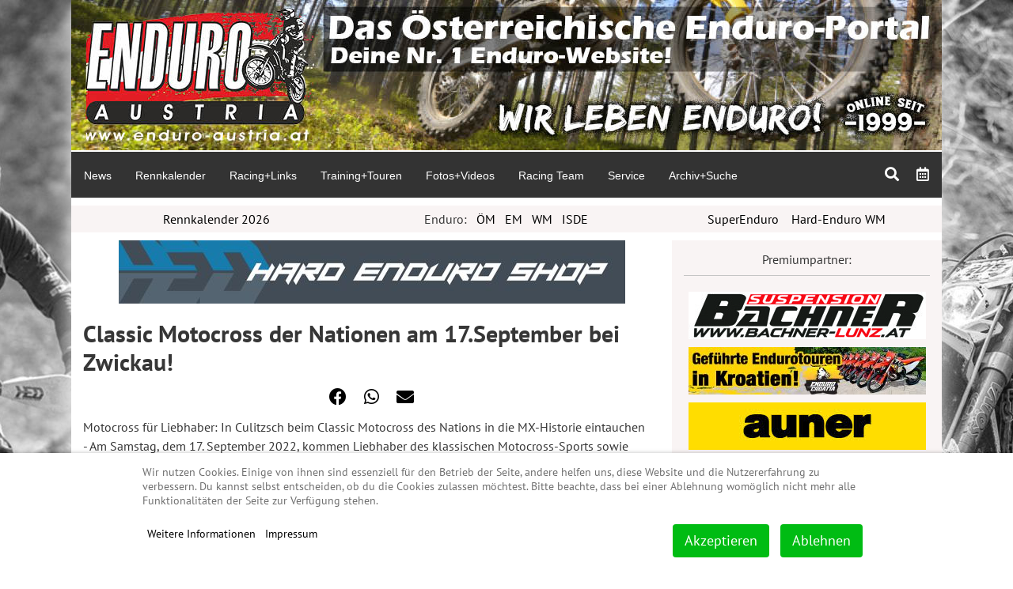

--- FILE ---
content_type: text/html; charset=utf-8
request_url: https://www.enduro-austria.at/classic-motocross-der-nationen-am-17-september-bei-zwickau
body_size: 13848
content:

<!DOCTYPE html>
<html xmlns="http://www.w3.org/1999/xhtml" xml:lang="de-de" lang="de-de">

<head>
<script type="text/javascript">  (function(){    function blockCookies(disableCookies, disableLocal, disableSession){    if(disableCookies == 1){    if(!document.__defineGetter__){    Object.defineProperty(document, 'cookie',{    get: function(){ return ''; },    set: function(){ return true;}    });    }else{    var oldSetter = document.__lookupSetter__('cookie');    if(oldSetter) {    Object.defineProperty(document, 'cookie', {    get: function(){ return ''; },    set: function(v){ if(v.match(/reDimCookieHint\=/) || v.match(/af5c3d9bc246ec408c6c9c3d67e54a72\=/)) {    oldSetter.call(document, v);    }    return true;    }    });    }    }    var cookies = document.cookie.split(';');    for (var i = 0; i < cookies.length; i++) {    var cookie = cookies[i];    var pos = cookie.indexOf('=');    var name = '';    if(pos > -1){    name = cookie.substr(0, pos);    }else{    name = cookie;    } if(name.match(/reDimCookieHint/)) {    document.cookie = name + '=; expires=Thu, 01 Jan 1970 00:00:00 GMT';    }    }    }    if(disableLocal == 1){    window.localStorage.clear();    window.localStorage.__proto__ = Object.create(window.Storage.prototype);    window.localStorage.__proto__.setItem = function(){ return undefined; };    }    if(disableSession == 1){    window.sessionStorage.clear();    window.sessionStorage.__proto__ = Object.create(window.Storage.prototype);    window.sessionStorage.__proto__.setItem = function(){ return undefined; };    }    }    blockCookies(1,1,1);    }()); </script>


<meta charset="utf-8">
	<meta name="rights" content="Copyright by Enduro-Austria">
	<meta name="og:title" content="Classic Motocross der Nationen am 17.September bei Zwickau!">
	<meta name="og:type" content="article">
	<meta name="og:image" content="https://www.enduro-austria.at/images/stories/2022/0909-classik1.jpg">
	<meta name="og:url" content="https://www.enduro-austria.at/classic-motocross-der-nationen-am-17-september-bei-zwickau">
	<meta name="og:site_name" content="Enduro-Austria">
	<meta name="og:description" content="Enduro-Austria - Das Österreichische Enduro Portal. Dein Enduro Onlinemagazin mit News, Terminen und Infos zum Endurosport!public $MetaDesc = ">
	<meta name="author" content="Mario">
	<meta name="description" content="Enduro-Austria - Das Österreichische Enduro Portal. Dein Enduro Onlinemagazin mit News, Terminen und Infos zum Endurosport!public $MetaDesc = ">
	<meta name="generator" content="www.onlineschmiede.at // Webagentur und Webservices aus Graz">
	<title>Classic Motocross der Nationen am 17.September bei Zwickau!</title>
	<link href="/favicon.ico" rel="icon" type="image/vnd.microsoft.icon">
<link href="/media/plg_content_social2s/css/behavior/s2sdefault.css?5.9.5" rel="stylesheet">
	<link href="/media/plg_content_social2s/css/styles/default.css?5.9.5" rel="stylesheet">
	<link href="/plugins/system/cookiehint/css/redimstyle.css?7a29d0" rel="stylesheet">
	<link href="/media/plg_system_jcepro/site/css/content.min.css?86aa0286b6232c4a5b58f892ce080277" rel="stylesheet">
	<link href="/media/plg_system_jcemediabox/css/jcemediabox.min.css?7d30aa8b30a57b85d658fcd54426884a" rel="stylesheet">
	<link href="/plugins/content/jw_allvideos/jw_allvideos/tmpl/Responsive/css/template.css?v=7.0" rel="stylesheet">
	<link href="/modules/mod_raxo_allmode_pro/tmpl/raxo-columns/raxo-columns.css" rel="stylesheet">
	<link href="/modules/mod_djmegamenu/themes/default/css/djmegamenu.css?4.4.1.pro" rel="stylesheet">
	<link href="https://cdnjs.cloudflare.com/ajax/libs/animate.css/4.1.1/animate.compat.min.css" rel="stylesheet">
	<link href="https://cdnjs.cloudflare.com/ajax/libs/font-awesome/5.15.4/css/all.min.css" rel="stylesheet">
	<link href="https://cdnjs.cloudflare.com/ajax/libs/font-awesome/5.15.4/css/v4-shims.min.css" rel="stylesheet">
	<link href="/modules/mod_djmegamenu/assets/css/offcanvas.min.css?4.4.1.pro" rel="stylesheet">
	<link href="/modules/mod_djmegamenu/mobilethemes/dark/djmobilemenu.css?4.4.1.pro" rel="stylesheet">
	<style>#redim-cookiehint-bottom {position: fixed; z-index: 99999; left: 0px; right: 0px; bottom: 0px; top: auto !important;}</style>
	<style>
	body {
		background: url('/images/stories/1_hp_daten/desktop_4a.jpg');
	}
	</style>
	<style>.dj-hideitem { display: none !important; }
</style>
	<style>#dj-megamenu307, #dj-megamenu307sticky { background: rgba(0, 0, 0, 0); } #dj-megamenu307 li a.dj-up_a { border-right-color: rgba( 0, 0, 0, 0); border-left-color: rgba( 0, 0, 0, 0); } #dj-megamenu307.verticalMenu li a.dj-up_a { border-bottom-color: rgba( 0, 0, 0, 0); border-top-color: rgba( 0, 0, 0, 0); } #dj-megamenu307 li a.dj-up_a { color: #ffffff; } #dj-megamenu307 li a.dj-up_a small.subtitle { color: #999999; } #dj-megamenu307 li:hover a.dj-up_a, #dj-megamenu307 li.hover a.dj-up_a, #dj-megamenu307 li.active a.dj-up_a { background: rgba(0, 0, 0, 0); border-right-color: rgba( 0, 0, 0, 0); border-left-color: rgba( 0, 0, 0, 0); } #dj-megamenu307 li:hover a.dj-up_a, #dj-megamenu307 li.hover a.dj-up_a, #dj-megamenu307 li.active a.dj-up_a { color: rgba(223, 0, 26, 1); } #dj-megamenu307 li:hover a.dj-up_a small.subtitle, #dj-megamenu307 li.hover a.dj-up_a small.subtitle, #dj-megamenu307 li.active a.dj-up_a small.subtitle { color: #a4c4f5; } #dj-megamenu307 li:hover div.dj-subwrap, #dj-megamenu307 li.hover div.dj-subwrap { background: #303030; } #dj-megamenu307 li:hover div.dj-subwrap li:hover > div.dj-subwrap, #dj-megamenu307 li.hover div.dj-subwrap li.hover > div.dj-subwrap { background: #303030; } #dj-megamenu307 li ul.dj-submenu > li { border-top-color: rgba( 57, 57, 57, 1); } #dj-megamenu307 .djsubrow_separator { border-bottom-color: rgba( 57, 57, 57, 1); } #dj-megamenu307 li ul.dj-submenu > li > a { color: #c3c3c3; } #dj-megamenu307 li ul.dj-subtree > li > a { color: #c3c3c3; } #dj-megamenu307 li ul.dj-submenu > li > a small.subtitle { color: #666666; } #dj-megamenu307 li ul.dj-subtree > li { color: #666666; } #dj-megamenu307 li ul.dj-subtree > li > a small.subtitle { color: #666666; } #dj-megamenu307 li ul.dj-submenu > li > a:hover, #dj-megamenu307 li ul.dj-submenu > li > a.active, #dj-megamenu307 li ul.dj-submenu > li.hover:not(.subtree) > a { background: #1681d1; } #dj-megamenu307 li ul.dj-submenu > li > a:hover, #dj-megamenu307 li ul.dj-submenu > li > a.active, #dj-megamenu307 li ul.dj-submenu > li.hover:not(.subtree) > a { color: #ffffff; } #dj-megamenu307 li ul.dj-subtree > li > a:hover { color: #ffffff; } #dj-megamenu307 li ul.dj-submenu > li > a:hover small.subtitle, #dj-megamenu307 li ul.dj-submenu > li > a.active small.subtitle, #dj-megamenu307 li ul.dj-submenu > li.hover:not(.subtree) > a small.subtitle { color: #a4c4f5; } #dj-megamenu307 li ul.dj-subtree > li > a:hover small.subtitle { color: #a4c4f5; } #dj-megamenu307 .modules-wrap { color: #d2d2d2; }</style>
	<style>#dj-megamenu305, #dj-megamenu305sticky { background: rgba(0, 0, 0, 0); } #dj-megamenu305 li a.dj-up_a { border-right-color: rgba( 0, 0, 0, 0); border-left-color: rgba( 0, 0, 0, 0); } #dj-megamenu305.verticalMenu li a.dj-up_a { border-bottom-color: rgba( 0, 0, 0, 0); border-top-color: rgba( 0, 0, 0, 0); } #dj-megamenu305 li a.dj-up_a { color: #ffffff; } #dj-megamenu305 li a.dj-up_a small.subtitle { color: #999999; } #dj-megamenu305 li:hover a.dj-up_a, #dj-megamenu305 li.hover a.dj-up_a, #dj-megamenu305 li.active a.dj-up_a { background: rgba(0, 0, 0, 0); border-right-color: rgba( 0, 0, 0, 0); border-left-color: rgba( 0, 0, 0, 0); } #dj-megamenu305 li:hover a.dj-up_a, #dj-megamenu305 li.hover a.dj-up_a, #dj-megamenu305 li.active a.dj-up_a { color: rgba(223, 0, 26, 1); } #dj-megamenu305 li:hover a.dj-up_a small.subtitle, #dj-megamenu305 li.hover a.dj-up_a small.subtitle, #dj-megamenu305 li.active a.dj-up_a small.subtitle { color: #a4c4f5; } #dj-megamenu305 li:hover div.dj-subwrap, #dj-megamenu305 li.hover div.dj-subwrap { background: #303030; } #dj-megamenu305 li:hover div.dj-subwrap li:hover > div.dj-subwrap, #dj-megamenu305 li.hover div.dj-subwrap li.hover > div.dj-subwrap { background: #303030; } #dj-megamenu305 li ul.dj-submenu > li { border-top-color: rgba( 57, 57, 57, 1); } #dj-megamenu305 .djsubrow_separator { border-bottom-color: rgba( 57, 57, 57, 1); } #dj-megamenu305 li ul.dj-submenu > li > a { color: #c3c3c3; } #dj-megamenu305 li ul.dj-subtree > li > a { color: #c3c3c3; } #dj-megamenu305 li ul.dj-submenu > li > a small.subtitle { color: #666666; } #dj-megamenu305 li ul.dj-subtree > li { color: #666666; } #dj-megamenu305 li ul.dj-subtree > li > a small.subtitle { color: #666666; } #dj-megamenu305 li ul.dj-submenu > li > a:hover, #dj-megamenu305 li ul.dj-submenu > li > a.active, #dj-megamenu305 li ul.dj-submenu > li.hover:not(.subtree) > a { background: #1681d1; } #dj-megamenu305 li ul.dj-submenu > li > a:hover, #dj-megamenu305 li ul.dj-submenu > li > a.active, #dj-megamenu305 li ul.dj-submenu > li.hover:not(.subtree) > a { color: #ffffff; } #dj-megamenu305 li ul.dj-subtree > li > a:hover { color: #ffffff; } #dj-megamenu305 li ul.dj-submenu > li > a:hover small.subtitle, #dj-megamenu305 li ul.dj-submenu > li > a.active small.subtitle, #dj-megamenu305 li ul.dj-submenu > li.hover:not(.subtree) > a small.subtitle { color: #a4c4f5; } #dj-megamenu305 li ul.dj-subtree > li > a:hover small.subtitle { color: #a4c4f5; } #dj-megamenu305 .modules-wrap { color: #d2d2d2; }</style>
	<style>
		@media (min-width: 1111px) { #dj-megamenu305mobile { display: none; } }
		@media (max-width: 1110px) { #dj-megamenu305, #dj-megamenu305sticky, #dj-megamenu305placeholder { display: none !important; } }
	</style>
	<style>#dj-megamenu305mobile.dj-megamenu-select-dark .dj-mobile-open-btn, #dj-megamenu305mobile.dj-megamenu-offcanvas-dark .dj-mobile-open-btn, #dj-megamenu305mobile.dj-megamenu-accordion-dark .dj-mobile-open-btn { color: rgba(228, 228, 228, 1); } #dj-megamenu305mobile.dj-megamenu-select-dark .dj-mobile-open-btn:focus, #dj-megamenu305mobile.dj-megamenu-select-dark:hover .dj-mobile-open-btn, #dj-megamenu305mobile.dj-megamenu-offcanvas-dark .dj-mobile-open-btn:hover, #dj-megamenu305mobile.dj-megamenu-offcanvas-dark .dj-mobile-open-btn:focus, #dj-megamenu305mobile.dj-megamenu-accordion-dark .dj-mobile-open-btn:hover, #dj-megamenu305mobile.dj-megamenu-accordion-dark .dj-mobile-open-btn:focus { background: rgba(228, 228, 228, 1); } #dj-megamenu305mobile.dj-megamenu-select-dark .dj-mobile-open-btn, #dj-megamenu305mobile.dj-megamenu-offcanvas-dark .dj-mobile-open-btn, #dj-megamenu305mobile.dj-megamenu-accordion-dark .dj-mobile-open-btn { background: rgba(255, 255, 255, 0); } #dj-megamenu305mobile.dj-megamenu-select-dark .dj-mobile-open-btn:focus, #dj-megamenu305mobile.dj-megamenu-select-dark:hover .dj-mobile-open-btn, #dj-megamenu305mobile.dj-megamenu-offcanvas-dark .dj-mobile-open-btn:hover, #dj-megamenu305mobile.dj-megamenu-offcanvas-dark .dj-mobile-open-btn:focus, #dj-megamenu305mobile.dj-megamenu-accordion-dark .dj-mobile-open-btn:hover, #dj-megamenu305mobile.dj-megamenu-accordion-dark .dj-mobile-open-btn:focus { color: rgba(255, 255, 255, 0); } #dj-megamenu305offcanvas.dj-offcanvas-dark { color: #aeaeae; } #dj-megamenu305mobile .dj-accordion-dark .dj-accordion-in { color: #aeaeae; } #dj-megamenu305offcanvas.dj-offcanvas-dark { background: #393939; } #dj-megamenu305offcanvas.dj-offcanvas-dark .dj-offcanvas-top { background: rgba( 62, 62, 62, 1); } #dj-megamenu305mobile .dj-accordion-dark .dj-accordion-in { background: #393939; } #dj-megamenu305offcanvas ul.dj-mobile-dark li.dj-mobileitem > a { background: #393939; border-top-color: rgba( 68, 68, 68, 1); } #dj-megamenu305offcanvas.dj-offcanvas-dark .dj-offcanvas-close-btn { color: #f8f8f8; } #dj-megamenu305offcanvas ul.dj-mobile-dark li.dj-mobileitem > a { color: #f8f8f8; } #dj-megamenu305offcanvas ul.dj-mobile-dark li.dj-mobileitem:hover > a, #dj-megamenu305offcanvas ul.dj-mobile-dark li.dj-mobileitem.active > a { color: #ffffff; } #dj-megamenu305offcanvas ul.dj-mobile-dark li.dj-mobileitem:hover > a, #dj-megamenu305offcanvas ul.dj-mobile-dark li.dj-mobileitem.active > a { background: #333333; } #dj-megamenu305offcanvas ul.dj-mobile-dark li.dj-mobileitem > a .subtitle { color: #888888; } #dj-megamenu305offcanvas ul.dj-mobile-dark li.dj-mobileitem:hover > a .subtitle, #dj-megamenu305offcanvas ul.dj-mobile-dark li.dj-mobileitem.active > a .subtitle { color: #aaaaaa; } #dj-megamenu305offcanvas ul.dj-mobile-dark ul li.dj-mobileitem > a { color: #aeaeae; } #dj-megamenu305offcanvas ul.dj-mobile-dark ul li.dj-mobileitem > a { background: #333333; border-top-color: rgba( 61, 61, 61, 1); } #dj-megamenu305offcanvas ul.dj-mobile-dark ul ul li.dj-mobileitem > a { background: rgba( 45, 45, 45, 1); border-top-color: rgba( 61, 61, 61, 1); } #dj-megamenu305offcanvas ul.dj-mobile-dark ul ul ul li.dj-mobileitem > a { background: rgba( 45, 45, 45, 1); border-top-color: rgba( 61, 61, 61, 1); } #dj-megamenu305offcanvas ul.dj-mobile-dark ul li.dj-mobileitem:hover > a, #dj-megamenu305offcanvas ul.dj-mobile-dark ul li.dj-mobileitem.active > a { color: #e4e4e4; } #dj-megamenu305offcanvas ul.dj-mobile-dark ul li.dj-mobileitem:hover > a, #dj-megamenu305offcanvas ul.dj-mobile-dark ul li.dj-mobileitem.active > a { background: #2e2e2e; } #dj-megamenu305offcanvas ul.dj-mobile-dark ul ul li.dj-mobileitem:hover > a, #dj-megamenu305offcanvas ul.dj-mobile-dark ul ul li.dj-mobileitem.active > a { background: rgba( 41, 41, 41, 1); } #dj-megamenu305offcanvas ul.dj-mobile-dark ul li.dj-mobileitem > a .subtitle { color: #666666; } #dj-megamenu305offcanvas ul.dj-mobile-dark ul li.dj-mobileitem:hover > a .subtitle, #dj-megamenu305offcanvas ul.dj-mobile-dark ul li.dj-mobileitem.active > a .subtitle { color: #888888; }</style>
<script type="application/json" class="joomla-script-options new">{"system.paths":{"root":"","rootFull":"https:\/\/www.enduro-austria.at\/","base":"","baseFull":"https:\/\/www.enduro-austria.at\/"},"csrf.token":"a952663e6d014bfece31828f6017b6c8"}</script>
	<script src="/media/system/js/core.min.js?a3d8f8"></script>
	<script src="/media/vendor/webcomponentsjs/js/webcomponents-bundle.min.js?2.8.0" nomodule defer></script>
	<script src="/media/plg_content_social2s/js/social2s.min.js?5.9.5" defer></script>
	<script src="/media/vendor/jquery/js/jquery.min.js?3.7.1"></script>
	<script src="/media/legacy/js/jquery-noconflict.min.js?504da4"></script>
	<script src="/media/system/js/joomla-hidden-mail.min.js?80d9c7" type="module"></script>
	<script src="/media/plg_system_jcemediabox/js/jcemediabox.min.js?7d30aa8b30a57b85d658fcd54426884a"></script>
	<script src="/plugins/content/jw_allvideos/jw_allvideos/includes/js/behaviour.js?v=7.0"></script>
	<script src="/modules/mod_djmegamenu/assets/js/jquery.djmegamenu.min.js?4.4.1.pro" defer></script>
	<script src="/modules/mod_djmegamenu/assets/js/jquery.djmobilemenu.min.js?4.4.1.pro" defer></script>
	<script>var s2sData = {"debug":false,"version":"5.9.5","context":"com_content.article","isMobile":false,"lang":"de-DE","langShort":"de","langDir":"ltr","pageUrl":"http:\/\/www.enduro-austria.at\/classic-motocross-der-nationen-am-17-september-bei-zwickau","pageUrlEncoded":"http%3A%2F%2Fwww.enduro-austria.at%2Fclassic-motocross-der-nationen-am-17-september-bei-zwickau","pageTitle":"Classic Motocross der Nationen am 17.September bei Zwickau!","pageTitleEncoded":"Classic%20Motocross%20der%20Nationen%20am%2017.September%20bei%20Zwickau%21","pageImage":"","checkCookie":false,"loadScriptsOnLoad":false,"ctaActive":false,"ctaDefault":"twitter","mobileBreakpoint":978,"licenseKey":"","insert":{"mode":"0","position":"0","element":""}};</script>
	<script>(function() {  if (typeof gtag !== 'undefined') {       gtag('consent', 'denied', {         'ad_storage': 'denied',         'ad_user_data': 'denied',         'ad_personalization': 'denied',         'functionality_storage': 'denied',         'personalization_storage': 'denied',         'security_storage': 'denied',         'analytics_storage': 'denied'       });     } })();</script>
	<script type="application/ld+json">{"@context":"https://schema.org","@graph":[{"@type":"Organization","@id":"https://www.enduro-austria.at/#/schema/Organization/base","name":"Enduro-Austria","url":"https://www.enduro-austria.at/"},{"@type":"WebSite","@id":"https://www.enduro-austria.at/#/schema/WebSite/base","url":"https://www.enduro-austria.at/","name":"Enduro-Austria","publisher":{"@id":"https://www.enduro-austria.at/#/schema/Organization/base"}},{"@type":"WebPage","@id":"https://www.enduro-austria.at/#/schema/WebPage/base","url":"https://www.enduro-austria.at/classic-motocross-der-nationen-am-17-september-bei-zwickau","name":"Classic Motocross der Nationen am 17.September bei Zwickau!","description":"Enduro-Austria - Das Österreichische Enduro Portal. Dein Enduro Onlinemagazin mit News, Terminen und Infos zum Endurosport!public $MetaDesc = ","isPartOf":{"@id":"https://www.enduro-austria.at/#/schema/WebSite/base"},"about":{"@id":"https://www.enduro-austria.at/#/schema/Organization/base"},"inLanguage":"de-DE"},{"@type":"Article","@id":"https://www.enduro-austria.at/#/schema/com_content/article/5632","name":"Classic Motocross der Nationen am 17.September bei Zwickau!","headline":"Classic Motocross der Nationen am 17.September bei Zwickau!","inLanguage":"de-DE","dateCreated":"2022-09-08T16:00:49+00:00","isPartOf":{"@id":"https://www.enduro-austria.at/#/schema/WebPage/base"}}]}</script>
	<script>jQuery(document).ready(function(){WfMediabox.init({"base":"\/","theme":"shadow","width":"","height":"","lightbox":0,"shadowbox":0,"icons":0,"overlay":1,"overlay_opacity":0.8,"overlay_color":"#000000","transition_speed":500,"close":2,"labels":{"close":"PLG_SYSTEM_JCEMEDIABOX_LABEL_CLOSE","next":"PLG_SYSTEM_JCEMEDIABOX_LABEL_NEXT","previous":"PLG_SYSTEM_JCEMEDIABOX_LABEL_PREVIOUS","cancel":"PLG_SYSTEM_JCEMEDIABOX_LABEL_CANCEL","numbers":"PLG_SYSTEM_JCEMEDIABOX_LABEL_NUMBERS","numbers_count":"PLG_SYSTEM_JCEMEDIABOX_LABEL_NUMBERS_COUNT","download":"PLG_SYSTEM_JCEMEDIABOX_LABEL_DOWNLOAD"},"swipe":true,"expand_on_click":true});});</script>
	<link href="http://feeds.feedburner.com/" rel="alternate" type="text/html" title="Enduro-Austria-Feed" />
	<link rel="stylesheet preload" href="https://cdnjs.cloudflare.com/ajax/libs/animate.css/4.1.1/animate.compat.min.css" as="style">
	<link rel="stylesheet preload" href="https://cdnjs.cloudflare.com/ajax/libs/font-awesome/5.15.4/css/all.min.css" as="style">
	<link rel="stylesheet preload" href="https://cdnjs.cloudflare.com/ajax/libs/font-awesome/5.15.4/css/v4-shims.min.css" as="style">
	<meta property="og:title" content="Classic Motocross der Nationen am 17.September bei Zwickau!">
<meta property="og:description" content="Motocross für Liebhaber: In Culitzsch beim Classic Motocross des Nations in die MX-Historie eintauchen - Am Samstag, dem 17. September 2022, kommen Liebhaber des klassischen Motocross-Sports sowie historischer MX-Technik beim MC Culitzsch voll und...">
<meta property="og:url" content="https://www.enduro-austria.at/classic-motocross-der-nationen-am-17-september-bei-zwickau">
<meta property="og:site_name" content="Enduro-Austria">
<meta property="og:type" content="website">
<meta property="og:locale" content="de_DE">
<meta property="fb:app_id" content="514279921989553">

<meta name="viewport" content="width=device-width, initial-scale=1, shrink-to-fit=no">
<link rel="stylesheet" href="/templates/enduro-austria/css/bootstrap.min.css" rel="stylesheet">
<!--<link rel="stylesheet" href="/templates/enduro-austria/assets/css/all.css" rel="stylesheet">-->
<link rel="stylesheet" href="/templates/enduro-austria/css/style0.css" rel="stylesheet">
<link rel="stylesheet" href="/templates/enduro-austria/css/style.css" rel="stylesheet">
<link rel="stylesheet" href="/templates/enduro-austria/css/cookie.css" rel="stylesheet">
<link rel="icon" type="image/x-icon" href="/favicon.ico">
<link rel="shortcut icon" type="image/x-icon" href="/favicon.ico">
<link type="image/x-icon" href="/favicon.ico">
<link rel="apple-touch-icon" sizes="192x192" href="/apple-icon-precomposed.png">
<link rel="apple-touch-icon" sizes="120x120" href="/apple-touch-icon-120x120-precomposed.PNG">
<link rel="apple-touch-icon" sizes="152x152" href="/apple-touch-icon-152x152-precomposed.PNG">
<link rel="apple-touch-icon" sizes="120x120" href="/apple-touch-icon-120x120.png">
<link rel="apple-touch-icon" sizes="57x57" href="/apple-icon-57x57.png">
<link rel="apple-touch-icon" sizes="60x60" href="/apple-icon-60x60.png">
<link rel="apple-touch-icon" sizes="72x72" href="/apple-icon-72x72.png">
<link rel="apple-touch-icon" sizes="76x76" href="/apple-icon-76x76.png">
<link rel="apple-touch-icon" sizes="76x76" href="/apple-icon-76x76.png">
<link rel="apple-touch-icon" sizes="114x114" href="/apple-icon-114x114.png">
<link rel="apple-touch-icon" sizes="120x120" href="/apple-icon-120x120.png">
<link rel="apple-touch-icon" sizes="144x144" href="/apple-icon-144x144.png">
<link rel="apple-touch-icon" sizes="152x152" href="/apple-icon-152x152.png">
<link rel="apple-touch-icon" sizes="180x180" href="/apple-icon-180x180.png">
<link rel="icon" type="image/png" sizes="192x192" href="/android-icon-192x192.png">
<link rel="icon" type="image/png" sizes="32x32" href="/favicon-32x32.png">
<link rel="icon" type="image/png" sizes="96x96" href="/favicon-96x96.png">
<link rel="icon" type="image/png" sizes="16x16" href="/favicon-16x16.png">
<link rel="manifest" href="/manifest.json">
<meta name="msapplication-TileColor" content="#ffffff">
<meta name="theme-color" content="#e30119">
<meta name="msapplication-TileImage" content="/ms-icon-144x144.png">
</head>
<body class="news pageid-765"><div class="dj-offcanvas-wrapper"><div class="dj-offcanvas-pusher"><div class="dj-offcanvas-pusher-in">
<div class="background-2">
<div id="container">
  <div id="header">
    
    <div class="head-bg"><a href="/"><img src="/images/stories/website/enduro-austria-banner-2023.jpg" /></a></div>
    <div id="navigation">
      <div class="navi">
        <div class="dj-megamenu-wrapper" data-joomla4 data-tmpl="enduro-austria">
		<ul id="dj-megamenu305" class="dj-megamenu dj-megamenu-default dj-megamenu-wcag dj-megamenu-custom horizontalMenu  dj-fa-5" data-options='{"wrap":null,"animIn":"fadeInUp","animOut":"zoomOut","animSpeed":"normal","openDelay":"250","closeDelay":"500","event":"mouseenter","eventClose":"mouseleave","parentOpen":0,"fixed":"0","offset":"0","theme":"default","direction":"ltr","wcag":"1","overlay":0}' data-trigger="1110" role="menubar" aria-label="Neu-Navigation">
		<li class="dj-up itemid148 first" role="none"><a class="dj-up_a  " href="/enduro-austria-news-termine-angebote" title="Enduro-Austria News"  role="menuitem"><span ><span class="title"><span class="name">News</span></span></span></a></li><li class="dj-up itemid127" role="none"><a class="dj-up_a  " href="/enduro-austria-rennkalender" title="Enduro-Austria Rennkalender"  role="menuitem"><span ><span class="title"><span class="name">Rennkalender</span></span></span></a></li><li class="dj-up itemid137" role="none"><a class="dj-up_a  " href="/racing-international" title="Internationale Endurorennen"  role="menuitem"><span ><span class="title"><span class="name">Racing+Links</span></span></span></a></li><li class="dj-up itemid131" role="none"><a class="dj-up_a  " href="/enduro-training-touren-strecken" title="Training- und Tourenanbieter"  role="menuitem"><span ><span class="title"><span class="name">Training+Touren</span></span></span></a></li><li class="dj-up itemid129" role="none"><a class="dj-up_a  " href="/enduro-fotos-und-videos" title="Foto- und Videolinks"  role="menuitem"><span ><span class="title"><span class="name">Fotos+Videos</span></span></span></a></li><li class="dj-up itemid132" role="none"><a class="dj-up_a  " href="/enduro-austria-racing-team-hauptseite" title="Das Enduro-Austria-Racing-Team (E.A.R.T.)"  role="menuitem"><span ><span class="title"><span class="name">Racing Team</span></span></span></a></li><li class="dj-up itemid133" role="none"><a class="dj-up_a  " href="/service-und-links" title="Enduro Checkliste und mehr..."  role="menuitem"><span ><span class="title"><span class="name">Service</span></span></span></a></li><li class="dj-up itemid134" role="none"><a class="dj-up_a  " href="/enduro-austria-archiv-suche" title="Das große Enduro Archiv ab 2002"  role="menuitem"><span ><span class="title"><span class="name">Archiv+Suche</span></span></span></a></li></ul>
			<div id="dj-megamenu305mobile" class="dj-megamenu-offcanvas dj-megamenu-offcanvas-dark ">
	<button class="dj-mobile-open-btn dj-fa-5" aria-label="Open mobile menu"><span class="dj-mobile-open-icon" aria-hidden="true"></span></button>
	<aside id="dj-megamenu305offcanvas" class="dj-offcanvas dj-offcanvas-dark dj-offcanvas-left dj-fa-5 " data-effect="3" aria-hidden="true" aria-label="Neu-Navigation">
		<div class="dj-offcanvas-top">
			<button class="dj-offcanvas-close-btn" aria-label="Close mobile menu"><span class="dj-offcanvas-close-icon" aria-hidden="true"></span></button>
		</div>
						<div class="dj-offcanvas-content">
			<ul class="dj-mobile-nav dj-mobile-dark " role="menubar">
<li class="dj-mobileitem itemid-148" role="none"><a class="dj-up_a  " href="/enduro-austria-news-termine-angebote" title="Enduro-Austria News"  role="menuitem"><span class="title"><span class="name">News</span></span></a></li><li class="dj-mobileitem itemid-127" role="none"><a class="dj-up_a  " href="/enduro-austria-rennkalender" title="Enduro-Austria Rennkalender"  role="menuitem"><span class="title"><span class="name">Rennkalender</span></span></a></li><li class="dj-mobileitem itemid-137" role="none"><a class="dj-up_a  " href="/racing-international" title="Internationale Endurorennen"  role="menuitem"><span class="title"><span class="name">Racing+Links</span></span></a></li><li class="dj-mobileitem itemid-131" role="none"><a class="dj-up_a  " href="/enduro-training-touren-strecken" title="Training- und Tourenanbieter"  role="menuitem"><span class="title"><span class="name">Training+Touren</span></span></a></li><li class="dj-mobileitem itemid-129" role="none"><a class="dj-up_a  " href="/enduro-fotos-und-videos" title="Foto- und Videolinks"  role="menuitem"><span class="title"><span class="name">Fotos+Videos</span></span></a></li><li class="dj-mobileitem itemid-132" role="none"><a class="dj-up_a  " href="/enduro-austria-racing-team-hauptseite" title="Das Enduro-Austria-Racing-Team (E.A.R.T.)"  role="menuitem"><span class="title"><span class="name">Racing Team</span></span></a></li><li class="dj-mobileitem itemid-133" role="none"><a class="dj-up_a  " href="/service-und-links" title="Enduro Checkliste und mehr..."  role="menuitem"><span class="title"><span class="name">Service</span></span></a></li><li class="dj-mobileitem itemid-134" role="none"><a class="dj-up_a  " href="/enduro-austria-archiv-suche" title="Das große Enduro Archiv ab 2002"  role="menuitem"><span class="title"><span class="name">Archiv+Suche</span></span></a></li></ul>
		</div>
			</aside>
</div>
	</div>

      </div>
      <div class="navi-social">
        <div class="dj-megamenu-wrapper" data-joomla4 data-tmpl="enduro-austria">
		<ul id="dj-megamenu307" class="dj-megamenu dj-megamenu-default dj-megamenu-wcag dj-megamenu-custom horizontalMenu  dj-fa-5" data-options='{"wrap":null,"animIn":"fadeInUp","animOut":"zoomOut","animSpeed":"normal","openDelay":"250","closeDelay":"500","event":"mouseenter","eventClose":"mouseleave","parentOpen":0,"fixed":"0","offset":"0","theme":"default","direction":"ltr","wcag":"1","overlay":0}' data-trigger="1110" role="menubar" aria-label="Neu-Navigation Social">
		<li class="dj-up itemid816 first" role="none"><a class="dj-up_a   kalender" href="/webseiten/enduro-austria-rennkalender-2026" aria-label="Kalender"  role="menuitem"><span ><span class="dj-icon far fa-calendar-alt" aria-hidden="true" title="Kalender"></span></span></a></li><li class="dj-up itemid817" role="none"><a class="dj-up_a   suche" href="/enduro-austria-archiv-suche" aria-label="Suche"  role="menuitem"><span ><span class="dj-icon fa fa-search" aria-hidden="true" title="Suche"></span></span></a></li></ul>
	</div>

      </div>
    </div>
      </div>
    <div id="banner">
    <div class="row">
      <div id="banner-1" class="col-sm-4">
        
<div id="mod-custom240" class="mod-custom custom">
    <p style="text-align: center;"><a href="/webseiten/enduro-austria-rennkalender-2026">Rennkalender 2026</a></p></div>

      </div>
      <div id="banner-2" class="col-sm-4">
        
<div id="mod-custom241" class="mod-custom custom">
    <p style="text-align: center;">Enduro:&nbsp; &nbsp;<a href="https://www.enduro-oem.at/" target="_blank" rel="noopener">ÖM</a>&nbsp; &nbsp;<a href="https://www.fim-europe.com/" target="_blank" rel="noopener">EM</a>&nbsp; &nbsp;<a href="https://www.endurogp.com/" target="_blank" rel="noopener">WM</a>&nbsp; &nbsp;<a href="https://fim-isde.com/" target="_blank" rel="noopener">ISDE</a></p></div>

      </div>
      <div id="banner-3" class="col-sm-4">
        
<div id="mod-custom242" class="mod-custom custom">
    <p style="text-align: center;"><a href="https://www.superenduro.org/" target="_blank" rel="noopener noreferrer">SuperEnduro</a>&nbsp; &nbsp;&nbsp;<a href="https://www.fim-moto.com/en/sports/view/fim-hard-enduro-world-championship-7985" target="_blank" rel="noopener">Hard-Enduro WM</a></p></div>

      </div>
    </div>
  </div>
  <div class="container row">
    <div id="main" class="col-8">
            <div class="row banner-werbung">
                <div class="banner-werbung-inner">
          <div class="moduletable ">
        <div class="mod-banners bannergroup">

    <div class="mod-banners__item banneritem">
                                                                                                                                                                                                                                                                                                                                                                <a
                            href="/banners/click67" target="_blank" rel="noopener noreferrer"
                            title="HED - Hard Enduro Shop">
                            <img src="https://www.enduro-austria.at/images/stories/1_hp_daten/2020-hed-banner-shop.jpg" alt="HED - Hard Enduro Shop">                        </a>
                                                            </div>

</div>
</div>

        </div>
                      </div>
            <div class="com-content-article item-page">
    <meta itemprop="inLanguage" content="de-DE">
    
    
        <div class="page-header">
        <h1>
            Classic Motocross der Nationen am 17.September bei Zwickau!        </h1>
                            </div>
        
        
    
    
        <div class="s2s_supra_contenedor s2s_wrapper s2s-behavior-default ltr s2s-style-default s2s-icons-fa s2s-btn-sm s2s-btn-split s2s-align-center s2s_no_text s2s_balloon_bottom"
     data-s2s-url="http://www.enduro-austria.at/classic-motocross-der-nationen-am-17-september-bei-zwickau"
     data-s2s-title="Classic Motocross der Nationen am 17.September bei Zwickau!"
     >

        <input name="social2s_url" type="hidden" class="social2s_url" value="http://www.enduro-austria.at/classic-motocross-der-nationen-am-17-september-bei-zwickau" />

    

        <div class="s2s_contenedor">

        
        <div class="s2s_facebook s2s_btn s2s-btn-sm "><a
                    aria-label="SOCIAL2S_SHARE_ON_FACEBOOK"
                    role="button"
                    tabindex="0"
                    href="https://www.facebook.com/sharer/sharer.php?u=http%3A%2F%2Fwww.enduro-austria.at%2Fclassic-motocross-der-nationen-am-17-september-bei-zwickau"
                    onclick="javascript:s2sClick(this,event); return false;"
                    class="s2s_icon"><i class="fab fa-facebook" title="Facebook"></i></a></div><div class="s2s_wapp s2s_btn s2s-btn-sm  "><a
                    aria-label="SOCIAL2S_SHARE_ON_WAPP"
                    role="button"
                    tabindex="0"
                    href="https://wa.me/?text=http%3A%2F%2Fwww.enduro-austria.at%2Fclassic-motocross-der-nationen-am-17-september-bei-zwickau" data-mobile-url="whatsapp://send?text=http%3A%2F%2Fwww.enduro-austria.at%2Fclassic-motocross-der-nationen-am-17-september-bei-zwickau"data-action="share/whatsapp/share"onclick="javascript:s2sWappClick(this,event); return false;"target="_blank"rel="noopener noreferrer" class="s2s_icon"><i class="fab fa-whatsapp" title="WhatsApp"></i></a></div><div class="s2s_email s2s_btn s2s-btn-sm "><a
                    aria-label="SOCIAL2S_SHARE_VIA_EMAIL"
                    role="button"
                    tabindex="0"
                    href="mailto:?subject=Classic%20Motocross%20der%20Nationen%20am%2017.September%20bei%20Zwickau%21&amp;body=Classic%20Motocross%20der%20Nationen%20am%2017.September%20bei%20Zwickau%21%0A%0Ahttp%3A%2F%2Fwww.enduro-austria.at%2Fclassic-motocross-der-nationen-am-17-september-bei-zwickau"
                    class="s2s_icon"><i class="fas fa-envelope" title="Email"></i></a></div>
    </div> 

    
</div>
                                    <div class="com-content-article__body">
        <p>Motocross für Liebhaber:&nbsp;In Culitzsch beim Classic Motocross des Nations in die MX-Historie eintauchen -&nbsp;Am Samstag, dem 17. September 2022, kommen Liebhaber des klassischen Motocross-Sports sowie historischer MX-Technik beim MC Culitzsch voll und ganz auf ihre Kosten. Mit dem Classic Motocross des Nations (CMCdN) bietet der rührige Verein auf seiner Motocross-Strecke bei Wilkau-Haßlau (südlich von Zwickau) seinen Fans und Besuchern eine hierzulande auf dem Klassik-Sektor noch wenig bekannte, dafür umso interessantere Wettbewerbsform.</p>
<p>&nbsp;</p>
<p><img src="/images/stories/2022/0909-classik1.jpg" alt="0909 classik1" style="display: block; margin-left: auto; margin-right: auto;" /></p>
<p>&nbsp;</p>
<p>Wie das Motocross of Nations der aktuell weltbesten Motocrosser ist das „CMCdN“ ein Mannschaftswettbewerb, allerdings für Motorradklassiker. Richtiger muss es heißen: Mannschaftswettbewerbe, denn die Titel werden in fünf verschiedenen Klassen vergeben. Diese sind gemäß des Alters des Fahrers sowie des Motorrades die „30+“, „50+“, „60+“, „66+“ und die „72+“.</p>
<p>Pro Klasse besteht ein Nationen-Team aus maximal vier Fahrern. In der Klasse „30+“ fahren über 30-Jährige mit vor 1974 gebauten Motorrädern. Der Hubraum der Motorräder ist frei wählbar, doch mindestens ein Fahrer muss eine Maschine der 250-ccm-Klasse fahren.</p>
<p>Die „50+“ vereint ebenfalls vor 1974 gebaute Motorräder, von denen mindestens je eine ein Viertakter und eine weitere eine 250er sein muss.</p>
<p>In der Klasse „60+“ kommen vor 1972 gebaute Motorräder zum Einsatz von denen mindestens zwei Viertakter sein müssen.</p>
<p>In den Klassen „66+“ und „72+“ sind die Hubräume und Arbeitsweisen der Motorräder freigestellt, müssen aber vor 1965 auf die Räder gestellt worden sein.</p>
<p>Jedes Rennen pro Klasse besteht aus zwei Durchgängen. Die sechs besten von maximal acht Ergebnissen werden letztendlich gewertet, sodass bei Dreier-Teams im Prinzip nichts schiefgehen darf.</p>
<p>Zur besseren Orientierung für die Zuschauer, besonders beim Rundgang im Fahrerlager, sei darauf hingewiesen, dass die Motorräder der Piloten der Klasse „30+“ weiße Startnummern auf schwarzem Untergrund tragen. Die „50+“ erkennt man an schwarzen Startnummern auf gelbem Untergrund und die „60+“ wird mit schwarzen Startnummern auf weißem Untergrund kenntlich gemacht. Die „66+“ und die „72+“ haben weiße Startnummern auf grünem bzw. rotem Untergrund.</p>
<p>Nach aktuellem Stand haben sich Mannschaften aus zwölf Nationen und insgesamt knapp 160 Starter angemeldet. „Mit dem Classic Motocross des Nations haben wir einmal eine ganz andere Motocross-Form erstmalig nach Culitzsch geholt. Wir hoffen bzw. glauben, dass diese viele Fans aus nah und fern anlocken wird und sind selbst gespannt, was uns da genau erwartet. Auf jeden Fall freuen wir uns darauf. Der Eintrittspreis ist bei uns mit fünf Euro für Erwachsene und Jugendliche ab zwölf Jahren sehr moderat und sollte es jedem interessierten Fan wert sein“, frohlockt der Club-Vorsitzende Andreas Neubauer.</p>
<p>&nbsp;</p>
<p><img src="/images/stories/2022/0909-classik2.jpg" alt="0909 classik2" style="display: block; margin-left: auto; margin-right: auto;" /></p>
<p>&nbsp;</p>
<p>Grobzeitplan, Ticketpreise:</p>
<p>Training: ab 08:15 Uhr&nbsp;<br />Rennen: ab 13:00 Uhr&nbsp;<br />Siegerehrungen: ab 20:00 Uhr</p>
<p>Vollzahler (ab 12 Jahre): 5,00 €<br />Kinder (bis 11 Jahre): frei</p>
<p>&nbsp;</p>
<p>PA: Thorsten Horn&nbsp;(i. A. MC Culitzsch)</p>     </div>

                                    <dl class="article-info text-muted">

            <dt class="article-info-term">
                        Details                    </dt>

        
        
        
        
                    <dd class="published">
    <span class="icon-calendar icon-fw" aria-hidden="true"></span>
    <time datetime="2022-09-08T18:03:44+02:00">
        Veröffentlicht: 08. September 2022    </time>
</dd>
        
    
            
        
            </dl>
                                
                                                            <div class="s2s_supra_contenedor s2s_wrapper s2s-behavior-default ltr s2s-style-default s2s-icons-fa s2s-btn-sm s2s-btn-split s2s-align-center s2s_no_text s2s_balloon_bottom"
     data-s2s-url="http://www.enduro-austria.at/classic-motocross-der-nationen-am-17-september-bei-zwickau"
     data-s2s-title="Classic Motocross der Nationen am 17.September bei Zwickau!"
     >

        <input name="social2s_url" type="hidden" class="social2s_url" value="http://www.enduro-austria.at/classic-motocross-der-nationen-am-17-september-bei-zwickau" />

    

        <div class="s2s_contenedor">

        
        <div class="s2s_facebook s2s_btn s2s-btn-sm "><a
                    aria-label="SOCIAL2S_SHARE_ON_FACEBOOK"
                    role="button"
                    tabindex="0"
                    href="https://www.facebook.com/sharer/sharer.php?u=http%3A%2F%2Fwww.enduro-austria.at%2Fclassic-motocross-der-nationen-am-17-september-bei-zwickau"
                    onclick="javascript:s2sClick(this,event); return false;"
                    class="s2s_icon"><i class="fab fa-facebook" title="Facebook"></i></a></div><div class="s2s_wapp s2s_btn s2s-btn-sm  "><a
                    aria-label="SOCIAL2S_SHARE_ON_WAPP"
                    role="button"
                    tabindex="0"
                    href="https://wa.me/?text=http%3A%2F%2Fwww.enduro-austria.at%2Fclassic-motocross-der-nationen-am-17-september-bei-zwickau" data-mobile-url="whatsapp://send?text=http%3A%2F%2Fwww.enduro-austria.at%2Fclassic-motocross-der-nationen-am-17-september-bei-zwickau"data-action="share/whatsapp/share"onclick="javascript:s2sWappClick(this,event); return false;"target="_blank"rel="noopener noreferrer" class="s2s_icon"><i class="fab fa-whatsapp" title="WhatsApp"></i></a></div><div class="s2s_email s2s_btn s2s-btn-sm "><a
                    aria-label="SOCIAL2S_SHARE_VIA_EMAIL"
                    role="button"
                    tabindex="0"
                    href="mailto:?subject=Classic%20Motocross%20der%20Nationen%20am%2017.September%20bei%20Zwickau%21&amp;body=Classic%20Motocross%20der%20Nationen%20am%2017.September%20bei%20Zwickau%21%0A%0Ahttp%3A%2F%2Fwww.enduro-austria.at%2Fclassic-motocross-der-nationen-am-17-september-bei-zwickau"
                    class="s2s_icon"><i class="fas fa-envelope" title="Email"></i></a></div>
    </div> 

    
</div></div>

      
<div id="raxo-module-id293" class="raxo-allmode-pro raxo-columns columns-gray columns-topitem-4">


<div class="raxo-header">

		<h3 class="raxo-block-name">Die neuesten Artikel auf Enduro-Austria:</h3>
	
	
</div>


<div class="raxo-container">

		<div class="raxo-top">

				<article class="raxo-item-top raxo-category-id128 raxo-featured"><div class="raxo-wrap">

			
						<div class="raxo-image"><a href="/news-2026/11-holzknecht-skijoring-in-gosau-am-24-janner-2026"><img src="/images/thumbnails/raxo/ramp/tb-w640-h350-crop-int-f2f0fec0e0c9e8c8ece1d253ebc4ebd0.jpg" width="640" height="350" alt="0110 gosau2" title="11. Holzknecht - Skijöring in Gosau am 24. Jänner 2026" /></a></div>
			
			
						<h3 class="raxo-title"><a href="/news-2026/11-holzknecht-skijoring-in-gosau-am-24-janner-2026">11. Holzknecht - Skijöring in Gosau am 24. Jänner 2026</a>

				
			</h3>
			
			
		</div></article>
				<article class="raxo-item-top raxo-category-id128 raxo-featured"><div class="raxo-wrap">

			
						<div class="raxo-image"><a href="/news-2026/x-grip-racing-team-bei-superenduro-runde-2-in-deutschland"><img src="/images/thumbnails/raxo/ramp/tb-w640-h350-crop-int-2c870724ab3d9dff0992920caefbf744.jpg" width="640" height="350" alt="0109 xsup2" title="X-GRIP Racing Team bei SuperEnduro Runde 2 in Deutschland!" /></a></div>
			
			
						<h3 class="raxo-title"><a href="/news-2026/x-grip-racing-team-bei-superenduro-runde-2-in-deutschland">X-GRIP Racing Team bei SuperEnduro Runde 2 in Deutschland!</a>

				
			</h3>
			
			
		</div></article>
				<article class="raxo-item-top raxo-category-id128 raxo-featured"><div class="raxo-wrap">

			
						<div class="raxo-image"><a href="/news-2026/enduro-floricic-masgeschneiderte-touren-gratis-eintritt-in-den-enduropark"><img src="/images/thumbnails/raxo/ramp/tb-w640-h350-crop-int-aa5f2c9317820e4de39749bf80175338.jpg" width="640" height="350" alt="0109 flo1" title="Enduro Floricic: Maßgeschneiderte Touren + Gratis Eintritt in den Enduropark!" /></a></div>
			
			
						<h3 class="raxo-title"><a href="/news-2026/enduro-floricic-masgeschneiderte-touren-gratis-eintritt-in-den-enduropark">Enduro Floricic: Maßgeschneiderte Touren + Gratis Eintritt in den Enduropark!</a>

				
			</h3>
			
			
		</div></article>
				<article class="raxo-item-top raxo-category-id128 raxo-featured"><div class="raxo-wrap">

			
						<div class="raxo-image"><a href="/news-2026/dakar-halbzeit-daniel-sanders-fuhrt-die-rallye-dakar-weiterhin-an"><img src="/images/thumbnails/raxo/ramp/tb-w640-h350-crop-int-9a5d2819537ed05a65bddd55bd5beb99.jpg" width="640" height="350" alt="0109 dak" title="Dakar Halbzeit: Daniel Sanders führt die Rallye Dakar weiterhin an!" /></a></div>
			
			
						<h3 class="raxo-title"><a href="/news-2026/dakar-halbzeit-daniel-sanders-fuhrt-die-rallye-dakar-weiterhin-an">Dakar Halbzeit: Daniel Sanders führt die Rallye Dakar weiterhin an!</a>

				
			</h3>
			
			
		</div></article>
				<article class="raxo-item-top raxo-category-id128 raxo-featured"><div class="raxo-wrap">

			
						<div class="raxo-image"><a href="/news-2026/hell-s-ride-das-neue-3-tages-hard-enduro-spektakel-in-karnten"><img src="/images/thumbnails/raxo/ramp/tb-w640-h350-crop-int-1539fb2eb133e2dae1408022caad6c75.jpg" width="640" height="350" alt="0108 hell1" title="Hell's Ride: Das neue 3-Tages Hard-Enduro Spektakel in Kärnten!" /></a></div>
			
			
						<h3 class="raxo-title"><a href="/news-2026/hell-s-ride-das-neue-3-tages-hard-enduro-spektakel-in-karnten">Hell's Ride: Das neue 3-Tages Hard-Enduro Spektakel in Kärnten!</a>

				
			</h3>
			
			
		</div></article>
				<article class="raxo-item-top raxo-category-id128 raxo-featured"><div class="raxo-wrap">

			
						<div class="raxo-image"><a href="/news-2026/enduro-cross-country-cup-slowenien-termine-und-neue-organisation"><img src="/images/thumbnails/raxo/ramp/tb-w640-h350-crop-int-8586dbc7621a28216a52f47bb22c232b.jpg" width="640" height="350" alt="0108 slo1a" title="Enduro-Cross-Country Slowenien: Neue Organisation und Termine 2026!" /></a></div>
			
			
						<h3 class="raxo-title"><a href="/news-2026/enduro-cross-country-cup-slowenien-termine-und-neue-organisation">Enduro-Cross-Country Slowenien: Neue Organisation und Termine 2026!</a>

				
			</h3>
			
			
		</div></article>
				<article class="raxo-item-top raxo-category-id128 raxo-featured"><div class="raxo-wrap">

			
						<div class="raxo-image"><a href="/news-2026/vorschau-auf-ride-and-eat-guttaring-und-mountain-enduro-rohr-im-gebirge"><img src="/images/thumbnails/raxo/ramp/tb-w640-h350-crop-int-56df491b055773fc66bd2ce10f5de9ed.jpg" width="640" height="350" alt="0107 gutt3" title="Vorschau auf &quot;Ride and Eat Guttaring&quot; und &quot;Mountain Enduro&quot; Rohr im Gebirge!" /></a></div>
			
			
						<h3 class="raxo-title"><a href="/news-2026/vorschau-auf-ride-and-eat-guttaring-und-mountain-enduro-rohr-im-gebirge">Vorschau auf "Ride and Eat Guttaring" und "Mountain Enduro" Rohr im Gebirge!</a>

				
			</h3>
			
			
		</div></article>
				<article class="raxo-item-top raxo-category-id128 raxo-featured"><div class="raxo-wrap">

			
						<div class="raxo-image"><a href="/news-2026/bosnia-rally-2026-early-bird-nennung-ab-10-janner"><img src="/images/thumbnails/raxo/ramp/tb-w640-h350-crop-int-a7a1ea3ce258cbba77b4ddb4610d06eb.jpg" width="640" height="350" alt="0107 bosn" title="Bosnia Rally 2026: Early Bird Nennung ab 10. Jänner!" /></a></div>
			
			
						<h3 class="raxo-title"><a href="/news-2026/bosnia-rally-2026-early-bird-nennung-ab-10-janner">Bosnia Rally 2026: Early Bird Nennung ab 10. Jänner!</a>

				
			</h3>
			
			
		</div></article>
				<article class="raxo-item-top raxo-category-id128 raxo-featured"><div class="raxo-wrap">

			
						<div class="raxo-image"><a href="/news-2026/sherco-begrust-steve-holcombe-fur-die-saison-2026-und-2027"><img src="/images/thumbnails/raxo/ramp/tb-w640-h350-crop-int-9a4c5f91d2903005c867df8c89dbfa97.jpg" width="640" height="350" alt="0104 sherco3" title="Sherco begrüßt Steve Holcombe für die Saison 2026 und 2027" /></a></div>
			
			
						<h3 class="raxo-title"><a href="/news-2026/sherco-begrust-steve-holcombe-fur-die-saison-2026-und-2027">Sherco begrüßt Steve Holcombe für die Saison 2026 und 2027</a>

				
			</h3>
			
			
		</div></article>
				<article class="raxo-item-top raxo-category-id128 raxo-featured"><div class="raxo-wrap">

			
						<div class="raxo-image"><a href="/news-2026/jetzt-eine-enduro-croatia-fruhjahrs-und-sommertour-2026-buchen"><img src="/images/thumbnails/raxo/ramp/tb-w640-h350-crop-int-c61019186fad230f1024904409c6b386.jpg" width="640" height="350" alt="0105 croatia1" title="Jetzt eine Enduro Croatia Frühjahrs- und Sommertour 2026 buchen!" /></a></div>
			
			
						<h3 class="raxo-title"><a href="/news-2026/jetzt-eine-enduro-croatia-fruhjahrs-und-sommertour-2026-buchen">Jetzt eine Enduro Croatia Frühjahrs- und Sommertour 2026 buchen!</a>

				
			</h3>
			
			
		</div></article>
				<article class="raxo-item-top raxo-category-id128 raxo-featured"><div class="raxo-wrap">

			
						<div class="raxo-image"><a href="/news-2026/ktm-startet-mit-doppelsieg-in-die-rallye-dakar-2026"><img src="/images/thumbnails/raxo/ramp/tb-w640-h350-crop-int-6422255b635c9e618fe75f8506ec375c.jpg" width="640" height="350" alt="0105 dak73" title="KTM startet mit Doppelsieg in die Rallye Dakar 2026:" /></a></div>
			
			
						<h3 class="raxo-title"><a href="/news-2026/ktm-startet-mit-doppelsieg-in-die-rallye-dakar-2026">KTM startet mit Doppelsieg in die Rallye Dakar 2026:</a>

				
			</h3>
			
			
		</div></article>
				<article class="raxo-item-top raxo-category-id128 raxo-featured"><div class="raxo-wrap">

			
						<div class="raxo-image"><a href="/news-2026/der-steirer-luca-kropitsch-siegt-auf-ktm-bei-der-fim-superenduro-wm"><img src="/images/thumbnails/raxo/ramp/tb-w640-h350-crop-int-9034fbd76009b00dda6590a4291e315f.jpg" width="640" height="350" alt="0104 krop5" title="Der Steirer Luca Kropitsch siegt auf KTM bei der FIM SuperEnduro WM!" /></a></div>
			
			
						<h3 class="raxo-title"><a href="/news-2026/der-steirer-luca-kropitsch-siegt-auf-ktm-bei-der-fim-superenduro-wm">Der Steirer Luca Kropitsch siegt auf KTM bei der FIM SuperEnduro WM!</a>

				
			</h3>
			
			
		</div></article>
				<article class="raxo-item-top raxo-category-id128 raxo-featured"><div class="raxo-wrap">

			
						<div class="raxo-image"><a href="/news-2026/neujahrsangebote-im-enduro4you-onlineshop"><img src="/images/thumbnails/raxo/ramp/tb-w640-h350-crop-int-506e7be3521a385af5f8812c9a4cf463.jpg" width="640" height="350" alt="0103 e4y3" title="Neujahrsangebote im Enduro4you Onlineshop:" /></a></div>
			
			
						<h3 class="raxo-title"><a href="/news-2026/neujahrsangebote-im-enduro4you-onlineshop">Neujahrsangebote im Enduro4you Onlineshop:</a>

				
			</h3>
			
			
		</div></article>
				<article class="raxo-item-top raxo-category-id128 raxo-featured"><div class="raxo-wrap">

			
						<div class="raxo-image"><a href="/news-2026/billy-bolt-dominierte-den-superenduro-grand-prix-of-germany-erneut"><img src="/images/thumbnails/raxo/ramp/tb-w640-h350-crop-int-b360216fa6ac077b4415cdfe7d05fe5f.jpg" width="640" height="350" alt="0102 super6" title="Billy Bolt dominierte den SuperEnduro Grand Prix of Germany erneut!" /></a></div>
			
			
						<h3 class="raxo-title"><a href="/news-2026/billy-bolt-dominierte-den-superenduro-grand-prix-of-germany-erneut">Billy Bolt dominierte den SuperEnduro Grand Prix of Germany erneut!</a>

				
			</h3>
			
			
		</div></article>
				<article class="raxo-item-top raxo-category-id128 raxo-featured"><div class="raxo-wrap">

			
						<div class="raxo-image"><a href="/news-2026/moto-austria-2026-vom-6-bis-8-februar-in-wels"><img src="/images/thumbnails/raxo/ramp/tb-w640-h350-crop-int-df937f56aa7cd812048dea57bd2b27d1.jpg" width="640" height="350" alt="1228 motoa" title="moto-austria 2026 vom 6. bis 8. Februar in Wels!" /></a></div>
			
			
						<h3 class="raxo-title"><a href="/news-2026/moto-austria-2026-vom-6-bis-8-februar-in-wels">moto-austria 2026 vom 6. bis 8. Februar in Wels!</a>

				
			</h3>
			
			
		</div></article>
				<article class="raxo-item-top raxo-category-id128 raxo-featured"><div class="raxo-wrap">

			
						<div class="raxo-image"><a href="/news-2026/superenduro-weltmeister-hattrick-in-riesa"><img src="/images/thumbnails/raxo/ramp/tb-w640-h350-crop-int-8f4c35ce2bd2d35e387ccf95dc399287.jpg" width="640" height="350" alt="0101 sup1" title="SuperEnduro: Weltmeister - Hattrick in Riesa!" /></a></div>
			
			
						<h3 class="raxo-title"><a href="/news-2026/superenduro-weltmeister-hattrick-in-riesa">SuperEnduro: Weltmeister - Hattrick in Riesa!</a>

				
			</h3>
			
			
		</div></article>
				<article class="raxo-item-top raxo-category-id127 raxo-featured"><div class="raxo-wrap">

			
						<div class="raxo-image"><a href="/news-2025/viele-rennen-bereits-im-enduro-austria-rennkalender-2026-online"><img src="/images/thumbnails/raxo/ramp/tb-w640-h350-crop-int-34b82b4beee422d26e02e9d54f6a86a4.jpg" width="640" height="350" alt="1220 rennkal" title="Viele Events bereits im Enduro-Austria Rennkalender 2026 online!" /></a></div>
			
			
						<h3 class="raxo-title"><a href="/news-2025/viele-rennen-bereits-im-enduro-austria-rennkalender-2026-online">Viele Events bereits im Enduro-Austria Rennkalender 2026 online!</a>

				
			</h3>
			
			
		</div></article>
				<article class="raxo-item-top raxo-category-id127 raxo-featured"><div class="raxo-wrap">

			
						<div class="raxo-image"><a href="/news-2025/enduro-austria-wunscht-frohe-weihnachten-alles-gute-fur-2026"><img src="/images/thumbnails/raxo/ramp/tb-w640-h350-crop-int-70fd51275b503fd2c6d82011c82cbc0e.jpg" width="640" height="350" alt="1222 weihnacht" title="Enduro-Austria wünscht frohe Weihnachten und alles Gute für 2026!" /></a></div>
			
			
						<h3 class="raxo-title"><a href="/news-2025/enduro-austria-wunscht-frohe-weihnachten-alles-gute-fur-2026">Enduro-Austria wünscht frohe Weihnachten und alles Gute für 2026!</a>

				
			</h3>
			
			
		</div></article>
				<article class="raxo-item-top raxo-category-id127 raxo-featured"><div class="raxo-wrap">

			
						<div class="raxo-image"><a href="/news-2025/zwei-jahre-stark-varg-ein-enduro-austria-erfahrungsbericht"><img src="/images/thumbnails/raxo/ramp/tb-w640-h350-crop-int-b8a0114f8bd5629f5c40841c4135f22d.jpg" width="640" height="350" alt="1216 varg1" title="Zwei Jahre Stark Varg: Ein Enduro-Austria Erfahrungsbericht!" /></a></div>
			
			
						<h3 class="raxo-title"><a href="/news-2025/zwei-jahre-stark-varg-ein-enduro-austria-erfahrungsbericht">Zwei Jahre Stark Varg: Ein Enduro-Austria Erfahrungsbericht!</a>

				
			</h3>
			
			
		</div></article>
				<article class="raxo-item-top raxo-category-id127 raxo-featured"><div class="raxo-wrap">

			
						<div class="raxo-image"><a href="/news-2025/enduro-trophy-2026-termin-fur-das-finale-fixiert"><img src="/images/thumbnails/raxo/ramp/tb-w640-h350-crop-int-18c4509fcc50835be82cc7d43190f216.jpg" width="640" height="350" alt="1219 et" title="Enduro Trophy 2026: Termin für das Finale fixiert!" /></a></div>
			
			
						<h3 class="raxo-title"><a href="/news-2025/enduro-trophy-2026-termin-fur-das-finale-fixiert">Enduro Trophy 2026: Termin für das Finale fixiert!</a>

				
			</h3>
			
			
		</div></article>
		
		<!-- Fix flexbox alignment for max 6 columns -->
		<article></article><article></article><article></article><article></article><article></article>

	</div>
	

	
</div>


</div>
      <div id="fb-root"></div>
      <script async defer crossorigin="anonymous" src="https://connect.facebook.net/de_DE/sdk.js#xfbml=1&version=v3.3"></script> 
    </div>
    <div id="sidebar" class="col-4">
      <div class="moduletable ">
            <h4 >Premiumpartner:</h4>        <div class="mod-banners bannergroup">

    <div class="mod-banners__item banneritem">
                                                                                                                                                                                                                                                                                                                                                                <a
                            href="/banners/click37" target="_blank" rel="noopener noreferrer"
                            title="Bachner Motorrad">
                            <img src="https://www.enduro-austria.at/images/stories/1_hp_daten/2019-bachner300.JPG" alt="Bachner Lunz">                        </a>
                                                            </div>

</div>
</div>
<div class="mod-banners bannergroup">

    <div class="mod-banners__item banneritem">
                                                                                                                                                                                                                                                                                                                                                                <a
                            href="/banners/click38" target="_blank" rel="noopener noreferrer"
                            title="Enduro-Croatia 300x60">
                            <img src="https://www.enduro-austria.at/images/stories/1_hp_daten/20260106-endurocroatia300x60.jpg" alt="enduro croatia">                        </a>
                                                            </div>

</div>
<div class="mod-banners bannergroup">

    <div class="mod-banners__item banneritem">
                                                                                                                                                                                                                                                                                                                                                                <a
                            href="/banners/click54" target="_blank" rel="noopener noreferrer"
                            title="Auner">
                            <img src="https://www.enduro-austria.at/images/stories/1_hp_daten/2020-auner300neu.jpg" alt="Auner">                        </a>
                                                            </div>

</div>
<div class="mod-banners bannergroup">

    <div class="mod-banners__item banneritem">
                                                                                                                                                                                                                                                                                                                                                                <a
                            href="/banners/click47" target="_blank" rel="noopener noreferrer"
                            title="Floricic Endurotouren">
                            <img src="https://www.enduro-austria.at/images/stories/1_hp_daten/2025-floricic2.jpg" alt="Floricic Enduro">                        </a>
                                                            </div>

</div>
<div class="mod-banners bannergroup">

    <div class="mod-banners__item banneritem">
                                                                                                                                                                                                                                                                                                                                                                <a
                            href="/banners/click79" target="_blank" rel="noopener noreferrer"
                            title="Bikestore Kader">
                            <img src="https://www.enduro-austria.at/images/stories/1_hp_daten/2024-Bikestore-Kader-300x60.gif" alt="Bikestore Kader">                        </a>
                                                            </div>

</div>
<div class="mod-banners bannergroup">

    <div class="mod-banners__item banneritem">
                                                                                                                                                                                                                                                                                                                                                                <a
                            href="/banners/click100" target="_blank" rel="noopener noreferrer"
                            title="Enduro Experience Top Premium">
                            <img src="https://www.enduro-austria.at/images/stories/1_hp_daten/2025-enduroexperience300-2.jpg" alt="Enduro Experience Top Premium">                        </a>
                                                            </div>

</div>
<div class="mod-banners bannergroup">

    <div class="mod-banners__item banneritem">
                                                                                                                                                                                                                                                                                                                                                                <a
                            href="/banners/click92" target="_blank" rel="noopener noreferrer"
                            title="Motorex">
                            <img src="https://www.enduro-austria.at/images/stories/1_hp_daten/20260107-motorex300.jpg" alt="Motorex">                        </a>
                                                            </div>

</div>
<div class="mod-banners bannergroup">

    <div class="mod-banners__item banneritem">
                                                                                                                                                                                                                                                                                                                                                                <a
                            href="/banners/click105" target="_blank" rel="noopener noreferrer"
                            title="KLIM">
                            <img src="https://www.enduro-austria.at/images/stories/1_hp_daten/2024-klim300-2.jpg" alt="KLIM">                        </a>
                                                            </div>

</div>
<div class="mod-banners bannergroup">

    <div class="mod-banners__item banneritem">
                                                                                                                                                                                                                                                                                                                                                                <a
                            href="/banners/click45" target="_blank" rel="noopener noreferrer"
                            title="Enduro-Shop">
                            <img src="https://www.enduro-austria.at/images/stories/1_hp_daten/20250805-enduro-shop-at1.jpg" alt="Enduro-Shop">                        </a>
                                                            </div>

</div>
<div class="moduletable ">
            <h4 >Anzeige:</h4>        <div class="mod-banners bannergroup">

    <div class="mod-banners__item banneritem">
                                                                                                                                                                                                                                                                                                                                                                <a
                            href="/banners/click87" target="_blank" rel="noopener noreferrer"
                            title="XXL1 KTM">
                            <img src="https://www.enduro-austria.at/images/stories/1_hp_daten/20250909 ktm banner ktm 2026.jpg" alt="KTM">                        </a>
                                                            </div>

</div>
</div>
<div class="moduletable ">
            <h4 >Partner:</h4>        <div class="mod-banners bannergroup">

    <div class="mod-banners__item banneritem">
                                                                                                                                                                                                                                                                                                                                                                <a
                            href="/banners/click48" target="_blank" rel="noopener noreferrer"
                            title="Knopper">
                            <img src="https://www.enduro-austria.at/images/stories/1_hp_daten/2018-knopper1.JPG" alt="Knopper">                        </a>
                                                            </div>

</div>
</div>
<div class="mod-banners bannergroup">

    <div class="mod-banners__item banneritem">
                                                                                                                                                                                                                                                                                                                                                                <a
                            href="/banners/click61" target="_blank" rel="noopener noreferrer"
                            title="Klamminger Motorsportversicherung">
                            <img src="https://www.enduro-austria.at/images/stories/1_hp_daten/2018-klamminger300c.JPG" alt="Klamminger Motorsportversicherung">                        </a>
                                                            </div>

</div>
<div class="mod-banners bannergroup">

    <div class="mod-banners__item banneritem">
                                                                                                                                                                                                                                                                                                                                                                <a
                            href="/banners/click103" target="_blank" rel="noopener noreferrer"
                            title="TRX RAID Borsi">
                            <img src="https://www.enduro-austria.at/images/stories/1_hp_daten/20250224-TRX-Raid-Home.jpg" alt="mxg">                        </a>
                                                            </div>

</div>
<div class="moduletable ">
            <h4 >Onlineshop 24MX:</h4>        <div class="mod-banners bannergroup">

    <div class="mod-banners__item banneritem">
                                                                                                                                                                                                                                                                                                                                                                <a
                            href="/banners/click31" target="_blank" rel="noopener noreferrer"
                            title="XXL2 - 24MX - Link oder Bild">
                            <img src="https://www.enduro-austria.at/images/stories/1_hp_daten/2024-24MX-tech-banner300x250-German_Austria.jpg" alt="XXL2 - 24MX - Link oder Bild">                        </a>
                                                            </div>

</div>
</div>
<div class="moduletable ">
            <h4 >Anzeige:</h4>        <div class="mod-banners bannergroup">

    <div class="mod-banners__item banneritem">
                                                                                                                                                                                                                                                                                                                                                                <a
                            href="/banners/click106" target="_blank" rel="noopener noreferrer"
                            title="XXL3 Beta">
                            <img src="https://www.enduro-austria.at/images/stories/1_hp_daten/2025-beta300x250d.jpg" alt="Enduro Experience Croatia">                        </a>
                                                            </div>

</div>
</div>
<div class="moduletable ">
            <h4 >Wir unterstützen Wings for Life:</h4>        
<div id="mod-custom236" class="mod-custom custom">
    <p style="text-align: center;"><a href="/wings-for-life" target="_blank"><img style="display: block; margin-left: auto; margin-right: auto;" src="/images/stories/1_hp_daten/2018-wingsforlife300.jpg" alt="2018 wingsforlife300" /></a></p></div>
</div>
<div class="moduletable ">
            <h4 >Folge uns im Social Network:</h4>        
<div id="mod-custom143" class="mod-custom custom">
    <table border="0" style="width: 100%;">
<tbody>
<tr>
<td align="center"><a href="http://www.facebook.com/enduroaustria" target="_blank" rel="noopener"><img src="/images/stories/1_hp_daten/logo_facebook50x50.jpg" alt="logo facebook50x50" width="40" height="40" style="display: block; margin-left: auto; margin-right: auto;" /></a></td>
<td align="center"><a href="https://www.instagram.com/enduroaustria_official/" target="_blank" rel="noopener"><img src="/images/stories/1_hp_daten/2018-insta40x40.JPG" alt="2018 insta40x40" width="40" height="40" style="display: block; margin-left: auto; margin-right: auto;" /></a></td>
<td align="center"><a href="https://twitter.com/EnduroAustria" target="_blank" rel="noopener"><img src="/images/stories/1_hp_daten/logo-x50x50.jpg" alt="logo x50x50" width="40" height="40" style="display: block; margin-left: auto; margin-right: auto;" /></a></td>
<td align="center"><a href="http://www.youtube.com/user/enduroaustriateam" target="_blank" rel="noopener"><img src="/images/stories/1_hp_daten/logo_tube40x40.jpg" alt="logo tube40x40" width="40" height="40" style="display: block; margin-left: auto; margin-right: auto;" /></a></td>
</tr>
<tr>
<td align="center">&nbsp;</td>
<td align="center">&nbsp;</td>
<td align="center">&nbsp;</td>
<td align="center">&nbsp;</td>
</tr>
</tbody>
</table></div>
</div>

      <div class="sidebar-bar1">
        
      </div>
      <div class="sidebar-bar2">
        
      </div>
      <div class="sidebar-bar3">
        
      </div>
      <div class="sidebar-bar4">
        
      </div>
      <div class="sidebar-bar5">
        
      </div>
    </div>
  </div>
  <div id="kontakt">
    <div class="row">
      
    </div>
    <div class="row">
      <div id="kontakt-1" class="col-sm-3">
        <div class="moduletable ">
            <h3 >Social Network:</h3>        
<div id="mod-custom209" class="mod-custom custom">
    <p style="text-align: center;"><span style="font-size: 10pt;"><a href="https://www.facebook.com/enduroaustria" target="_blank" rel="noopener">Facebook</a></span></p>
<p style="text-align: center;"><span style="font-size: 10pt;"><a href="https://twitter.com/EnduroAustria" target="_blank" rel="noopener">X (Twitter)</a></span></p>
<p style="text-align: center;"><span style="font-size: 10pt;"><a href="https://www.youtube.com/user/enduroaustriateam" target="_blank" rel="noopener">Youtube</a></span></p>
<p style="text-align: center;"><span style="font-size: 10pt;"><a href="https://www.instagram.com/enduroaustria_official/" target="_blank" rel="noopener">Instagram</a></span></p>
<p>&nbsp;</p></div>
</div>

      </div>
      <div id="kontakt-2" class="col-sm-3">
        <div class="moduletable ">
            <h3 >Termine + Archiv:</h3>        
<div id="mod-custom210" class="mod-custom custom">
    <p style="text-align: center;"><a href="/webseiten/enduro-austria-rennkalender-2026"><span style="font-size: 10pt;">Rennkalender</span> 2026</a></p>
<p style="text-align: center;"><span style="font-size: 10pt;"><a href="/webseiten/enduro-austria-rennkalender-2025">Rennkalender 2025</a></span></p>
<p style="text-align: center;"><span style="font-size: 10pt;"><a href="/enduro-austria-racing-team-hauptseite">Enduro-Austria-Racing-Team</a></span></p>
<p style="text-align: center;"><span style="font-size: 10pt;"><a href="/enduro-austria-archiv-suche">Gesamtes Archiv anzeigen</a></span></p>
<p>&nbsp;</p></div>
</div>

      </div>
      <div id="kontakt-3" class="col-sm-3">
        <div class="moduletable ">
            <h3 >Veröffentlichungen:</h3>        
<div id="mod-custom211" class="mod-custom custom">
    <p style="text-align: center;"><span style="font-size: 10pt;"><a href="/enduro-austria-renntermin-eintragen">Rennkalender Eintragung</a></span></p>
<p style="text-align: center;"><span style="font-size: 10pt;"><a href="/kontakt-impressum">Artikel veröffentlichen</a></span></p>
<p style="text-align: center;"><span style="font-size: 10pt;"><a href="/enduro-austria-logos">Enduro-Austria verlinken</a></span></p>
<p style="text-align: center;"><span style="font-size: 10pt;"><a href="/werbung-auf-enduro-austria">Werben Sie mit uns!</a></span></p>
<p>&nbsp;</p></div>
</div>

      </div>
      <div id="kontakt-4" class="col-sm-3">
        <div class="moduletable ">
            <h3 >Kontakt:</h3>        
<div id="mod-custom212" class="mod-custom custom">
    <p style="text-align: center;"><span style="font-size: 10pt;"><a href="/kontakt-impressum">Impressum / Werbung</a></span></p>
<p style="text-align: center;"><span style="font-size: 10pt;"><a href="/datenschutzinformation">Datenschutzinformation</a></span></p>
<p style="text-align: center;"><span style="font-size: 10pt;"><a href="https://firmen.wko.at/Web/DetailsKontakt.aspx?FirmaID=0a74636b-0411-4ca5-8ff5-87722358411f" target="_blank" rel="noopener">Informationspflicht WKO</a></span></p>
<p style="text-align: center;"><span style="font-size: 10pt;"><a href="/allgemeine-geschaeftsbedingungen-agb">AGB</a></span></p>
<p>&nbsp;</p></div>
</div>

      </div>
    </div>
  </div>
  <div id="copyright">
    
<div id="mod-custom394" class="mod-custom custom">
    <p style="text-align: center;"><span style="font-size: 10pt;"><a href="https://de.wikipedia.org/wiki/Enduro" target="_blank" rel="noopener">Begriff "Enduro" auf Wikipedia</a></span></p>
<p style="text-align: center;"><span style="font-size: 10pt;">#enduroaustria, #wirlebenenduro #enduroaustriaracingteam</span><br /><span style="font-size: 10pt;">Enduro-Austria, Enduro, Endurosport, Endurocross, Endurotraining, Endurotouren, Endurorennen, Hardenduro, Extreme Enduro</span></p></div>

  </div>
  <div id="map">
    
  </div>
  
  <!-- JavaScript --> 
  <script src="https://cdnjs.cloudflare.com/ajax/libs/jquery/3.1.1/jquery.min.js"></script> 
  <script src="/templates/enduro-austria/js/bootstrap.min.js"></script> 
  <script src="/templates/enduro-austria/js/cookie.js"></script> 
</div>
<div>

<div id="redim-cookiehint-bottom">   <div id="redim-cookiehint">     <div class="cookiecontent">   <p>Wir nutzen Cookies. Einige von ihnen sind essenziell für den Betrieb der Seite, andere helfen uns, diese Website und die Nutzererfahrung zu verbessern. Du kannst selbst entscheiden, ob du die Cookies zulassen möchtest. Bitte beachte, dass bei einer Ablehnung womöglich nicht mehr alle Funktionalitäten der Seite zur Verfügung stehen.</p>    </div>     <div class="cookiebuttons">        <a id="cookiehintsubmit" onclick="return cookiehintsubmit(this);" href="https://www.enduro-austria.at/classic-motocross-der-nationen-am-17-september-bei-zwickau?rCH=2"         class="btn">Akzeptieren</a>           <a id="cookiehintsubmitno" onclick="return cookiehintsubmitno(this);" href="https://www.enduro-austria.at/classic-motocross-der-nationen-am-17-september-bei-zwickau?rCH=-2"           class="btn">Ablehnen</a>          <div class="text-center" id="cookiehintinfo">                <a target="_self" href="/datenschutzinformation">Weitere Informationen</a>                                <a target="_self" href="/kontakt-impressum">Impressum</a>            </div>      </div>     <div class="clr"></div>   </div> </div>     <script type="text/javascript">        document.addEventListener("DOMContentLoaded", function(event) {         if (!navigator.cookieEnabled){           document.getElementById('redim-cookiehint-bottom').remove();         }       });        function cookiehintfadeOut(el) {         el.style.opacity = 1;         (function fade() {           if ((el.style.opacity -= .1) < 0) {             el.style.display = "none";           } else {             requestAnimationFrame(fade);           }         })();       }         function cookiehintsubmit(obj) {         document.cookie = 'reDimCookieHint=1; expires=Thu, 14 Jan 2027 23:59:59 GMT;57; path=/';         cookiehintfadeOut(document.getElementById('redim-cookiehint-bottom'));         return true;       }        function cookiehintsubmitno(obj) {         document.cookie = 'reDimCookieHint=-1; expires=0; path=/';         cookiehintfadeOut(document.getElementById('redim-cookiehint-bottom'));         return true;       }     </script>  
</div></div></div></body>
</html>